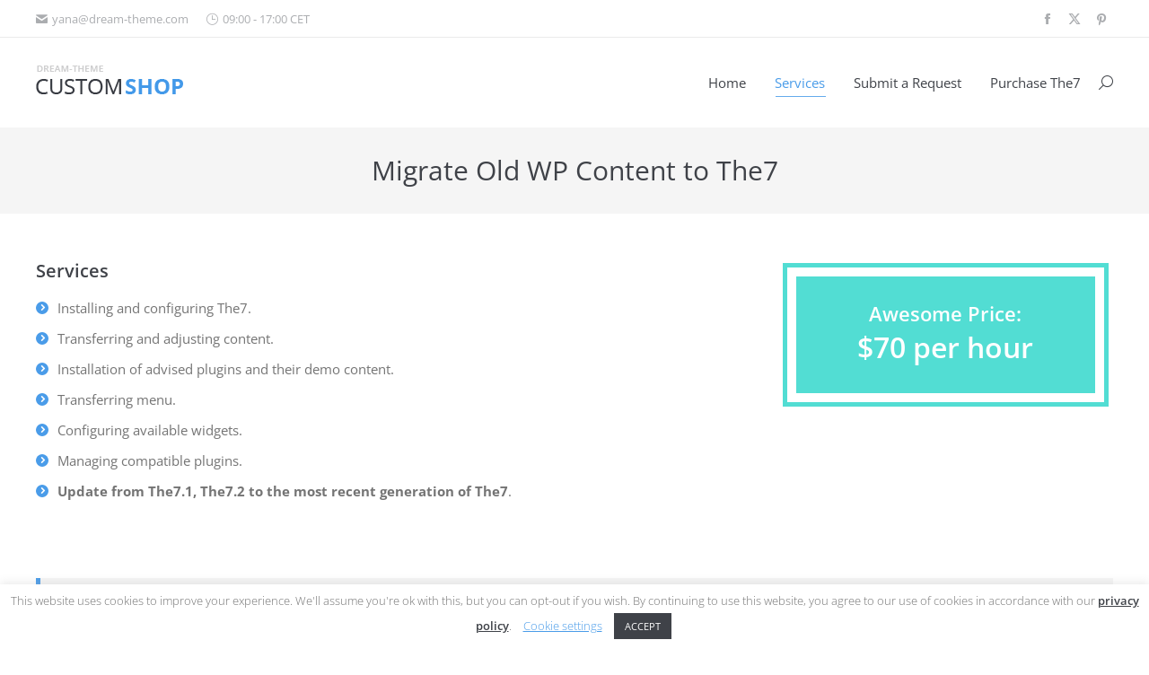

--- FILE ---
content_type: text/html; charset=UTF-8
request_url: https://custom.dream-theme.com/service/migrate-old-wp-content-to-the7/
body_size: 17343
content:
<!DOCTYPE html> 
<html dir="ltr" lang="en-US" prefix="og: https://ogp.me/ns#" class="no-js"> 
<head>
<script data-cfasync="false">function dtmuag(){var e=navigator.userAgent;if(e.match(/x11.*ox\/54|id\s4.*us.*ome\/62|oobo|ight|tmet|eadl|ngdo|PTST/i))return!1;if(e.match(/x11.*me\/86\.0/i)){var r=screen.width;if("number"==typeof r&&1367==r)return!1}return!0}var dtmuag_t=50;  var dtmuag_events = ["mouseover", "keydown", "touchmove", "touchstart"];</script><meta charset="UTF-8" />
<link rel="preload" href="https://custom.dream-theme.com/wp-content/cache/fvm/min/1763967838-css4601843774d04667e13c8776e25115f69df21b93b29f6ea18bcdc582a9761.css" as="style" media="all" /> 
<link rel="preload" href="https://custom.dream-theme.com/wp-includes/js/jquery/jquery.min.js?ver=3.7.1" as="script" /> 
<link rel="preload" href="https://custom.dream-theme.com/wp-includes/js/jquery/jquery-migrate.min.js?ver=3.4.1" as="script" /> 

<script data-cfasync="false">if(navigator.userAgent.match(/MSIE|Internet Explorer/i)||navigator.userAgent.match(/Trident\/7\..*?rv:11/i)){var href=document.location.href;if(!href.match(/[?&]iebrowser/)){if(href.indexOf("?")==-1){if(href.indexOf("#")==-1){document.location.href=href+"?iebrowser=1"}else{document.location.href=href.replace("#","?iebrowser=1#")}}else{if(href.indexOf("#")==-1){document.location.href=href+"&iebrowser=1"}else{document.location.href=href.replace("#","&iebrowser=1#")}}}}</script>
<script data-cfasync="false">class FVMLoader{constructor(e){this.triggerEvents=e,this.eventOptions={passive:!0},this.userEventListener=this.triggerListener.bind(this),this.delayedScripts={normal:[],async:[],defer:[]},this.allJQueries=[]}_addUserInteractionListener(e){this.triggerEvents.forEach(t=>window.addEventListener(t,e.userEventListener,e.eventOptions))}_removeUserInteractionListener(e){this.triggerEvents.forEach(t=>window.removeEventListener(t,e.userEventListener,e.eventOptions))}triggerListener(){this._removeUserInteractionListener(this),"loading"===document.readyState?document.addEventListener("DOMContentLoaded",this._loadEverythingNow.bind(this)):this._loadEverythingNow()}async _loadEverythingNow(){this._runAllDelayedCSS(),this._delayEventListeners(),this._delayJQueryReady(this),this._handleDocumentWrite(),this._registerAllDelayedScripts(),await this._loadScriptsFromList(this.delayedScripts.normal),await this._loadScriptsFromList(this.delayedScripts.defer),await this._loadScriptsFromList(this.delayedScripts.async),await this._triggerDOMContentLoaded(),await this._triggerWindowLoad(),window.dispatchEvent(new Event("wpr-allScriptsLoaded"))}_registerAllDelayedScripts(){document.querySelectorAll("script[type=fvmdelay]").forEach(e=>{e.hasAttribute("src")?e.hasAttribute("async")&&!1!==e.async?this.delayedScripts.async.push(e):e.hasAttribute("defer")&&!1!==e.defer||"module"===e.getAttribute("data-type")?this.delayedScripts.defer.push(e):this.delayedScripts.normal.push(e):this.delayedScripts.normal.push(e)})}_runAllDelayedCSS(){document.querySelectorAll("link[rel=fvmdelay]").forEach(e=>{e.setAttribute("rel","stylesheet")})}async _transformScript(e){return await this._requestAnimFrame(),new Promise(t=>{const n=document.createElement("script");let r;[...e.attributes].forEach(e=>{let t=e.nodeName;"type"!==t&&("data-type"===t&&(t="type",r=e.nodeValue),n.setAttribute(t,e.nodeValue))}),e.hasAttribute("src")?(n.addEventListener("load",t),n.addEventListener("error",t)):(n.text=e.text,t()),e.parentNode.replaceChild(n,e)})}async _loadScriptsFromList(e){const t=e.shift();return t?(await this._transformScript(t),this._loadScriptsFromList(e)):Promise.resolve()}_delayEventListeners(){let e={};function t(t,n){!function(t){function n(n){return e[t].eventsToRewrite.indexOf(n)>=0?"wpr-"+n:n}e[t]||(e[t]={originalFunctions:{add:t.addEventListener,remove:t.removeEventListener},eventsToRewrite:[]},t.addEventListener=function(){arguments[0]=n(arguments[0]),e[t].originalFunctions.add.apply(t,arguments)},t.removeEventListener=function(){arguments[0]=n(arguments[0]),e[t].originalFunctions.remove.apply(t,arguments)})}(t),e[t].eventsToRewrite.push(n)}function n(e,t){let n=e[t];Object.defineProperty(e,t,{get:()=>n||function(){},set(r){e["wpr"+t]=n=r}})}t(document,"DOMContentLoaded"),t(window,"DOMContentLoaded"),t(window,"load"),t(window,"pageshow"),t(document,"readystatechange"),n(document,"onreadystatechange"),n(window,"onload"),n(window,"onpageshow")}_delayJQueryReady(e){let t=window.jQuery;Object.defineProperty(window,"jQuery",{get:()=>t,set(n){if(n&&n.fn&&!e.allJQueries.includes(n)){n.fn.ready=n.fn.init.prototype.ready=function(t){e.domReadyFired?t.bind(document)(n):document.addEventListener("DOMContentLoaded2",()=>t.bind(document)(n))};const t=n.fn.on;n.fn.on=n.fn.init.prototype.on=function(){if(this[0]===window){function e(e){return e.split(" ").map(e=>"load"===e||0===e.indexOf("load.")?"wpr-jquery-load":e).join(" ")}"string"==typeof arguments[0]||arguments[0]instanceof String?arguments[0]=e(arguments[0]):"object"==typeof arguments[0]&&Object.keys(arguments[0]).forEach(t=>{delete Object.assign(arguments[0],{[e(t)]:arguments[0][t]})[t]})}return t.apply(this,arguments),this},e.allJQueries.push(n)}t=n}})}async _triggerDOMContentLoaded(){this.domReadyFired=!0,await this._requestAnimFrame(),document.dispatchEvent(new Event("DOMContentLoaded2")),await this._requestAnimFrame(),window.dispatchEvent(new Event("DOMContentLoaded2")),await this._requestAnimFrame(),document.dispatchEvent(new Event("wpr-readystatechange")),await this._requestAnimFrame(),document.wpronreadystatechange&&document.wpronreadystatechange()}async _triggerWindowLoad(){await this._requestAnimFrame(),window.dispatchEvent(new Event("wpr-load")),await this._requestAnimFrame(),window.wpronload&&window.wpronload(),await this._requestAnimFrame(),this.allJQueries.forEach(e=>e(window).trigger("wpr-jquery-load")),window.dispatchEvent(new Event("wpr-pageshow")),await this._requestAnimFrame(),window.wpronpageshow&&window.wpronpageshow()}_handleDocumentWrite(){const e=new Map;document.write=document.writeln=function(t){const n=document.currentScript,r=document.createRange(),i=n.parentElement;let a=e.get(n);void 0===a&&(a=n.nextSibling,e.set(n,a));const s=document.createDocumentFragment();r.setStart(s,0),s.appendChild(r.createContextualFragment(t)),i.insertBefore(s,a)}}async _requestAnimFrame(){return new Promise(e=>requestAnimationFrame(e))}static run(){const e=new FVMLoader(["keydown","mousemove","touchmove","touchstart","touchend","wheel"]);e._addUserInteractionListener(e)}}FVMLoader.run();</script>
<meta name="viewport" content="width=device-width, initial-scale=1, maximum-scale=1, user-scalable=0"/>
<meta name="theme-color" content="#4a9ce9"/><title>Migrate Old Content to The7 Responsive Theme | Custom Shop</title>
<meta name="description" content="Hire DT Custom Shop specialists to move old WP content to The7 responsive theme. We know how to make it in the right way." />
<meta name="robots" content="max-image-preview:large" />
<meta name="author" content="admin"/>
<link rel="canonical" href="https://custom.dream-theme.com/service/migrate-old-wp-content-to-the7/" />
<meta property="og:locale" content="en_US" />
<meta property="og:site_name" content="Custom Shop | The7 Responsive Theme Customization" />
<meta property="og:type" content="article" />
<meta property="og:title" content="Migrate Old Content to The7 Responsive Theme | Custom Shop" />
<meta property="og:description" content="Hire DT Custom Shop specialists to move old WP content to The7 responsive theme. We know how to make it in the right way." />
<meta property="og:url" content="https://custom.dream-theme.com/service/migrate-old-wp-content-to-the7/" />
<meta property="article:published_time" content="2014-07-28T19:38:07+00:00" />
<meta property="article:modified_time" content="2022-12-09T09:28:13+00:00" />
<meta name="twitter:card" content="summary_large_image" />
<meta name="twitter:title" content="Migrate Old Content to The7 Responsive Theme | Custom Shop" />
<meta name="twitter:description" content="Hire DT Custom Shop specialists to move old WP content to The7 responsive theme. We know how to make it in the right way." />
<script type="application/ld+json" class="aioseo-schema">
{"@context":"https:\/\/schema.org","@graph":[{"@type":"BreadcrumbList","@id":"https:\/\/custom.dream-theme.com\/service\/migrate-old-wp-content-to-the7\/#breadcrumblist","itemListElement":[{"@type":"ListItem","@id":"https:\/\/custom.dream-theme.com#listItem","position":1,"name":"Home","item":"https:\/\/custom.dream-theme.com","nextItem":{"@type":"ListItem","@id":"https:\/\/custom.dream-theme.com\/service\/#listItem","name":"Portfolio"}},{"@type":"ListItem","@id":"https:\/\/custom.dream-theme.com\/service\/#listItem","position":2,"name":"Portfolio","item":"https:\/\/custom.dream-theme.com\/service\/","nextItem":{"@type":"ListItem","@id":"https:\/\/custom.dream-theme.com\/project-category\/transfer\/#listItem","name":"transfer"},"previousItem":{"@type":"ListItem","@id":"https:\/\/custom.dream-theme.com#listItem","name":"Home"}},{"@type":"ListItem","@id":"https:\/\/custom.dream-theme.com\/project-category\/transfer\/#listItem","position":3,"name":"transfer","item":"https:\/\/custom.dream-theme.com\/project-category\/transfer\/","nextItem":{"@type":"ListItem","@id":"https:\/\/custom.dream-theme.com\/service\/migrate-old-wp-content-to-the7\/#listItem","name":"Migrate Old WP Content to The7"},"previousItem":{"@type":"ListItem","@id":"https:\/\/custom.dream-theme.com\/service\/#listItem","name":"Portfolio"}},{"@type":"ListItem","@id":"https:\/\/custom.dream-theme.com\/service\/migrate-old-wp-content-to-the7\/#listItem","position":4,"name":"Migrate Old WP Content to The7","previousItem":{"@type":"ListItem","@id":"https:\/\/custom.dream-theme.com\/project-category\/transfer\/#listItem","name":"transfer"}}]},{"@type":"Organization","@id":"https:\/\/custom.dream-theme.com\/#organization","name":"Custom Shop","description":"The7 Responsive Theme Customization","url":"https:\/\/custom.dream-theme.com\/"},{"@type":"Person","@id":"https:\/\/custom.dream-theme.com\/author\/admin\/#author","url":"https:\/\/custom.dream-theme.com\/author\/admin\/","name":"admin","image":{"@type":"ImageObject","@id":"https:\/\/custom.dream-theme.com\/service\/migrate-old-wp-content-to-the7\/#authorImage","url":"https:\/\/secure.gravatar.com\/avatar\/8dc9eddcfde693aec9a9782e38cce499146513248c1639391099a4519e62030a?s=96&d=mm&r=g","width":96,"height":96,"caption":"admin"}},{"@type":"WebPage","@id":"https:\/\/custom.dream-theme.com\/service\/migrate-old-wp-content-to-the7\/#webpage","url":"https:\/\/custom.dream-theme.com\/service\/migrate-old-wp-content-to-the7\/","name":"Migrate Old Content to The7 Responsive Theme | Custom Shop","description":"Hire DT Custom Shop specialists to move old WP content to The7 responsive theme. We know how to make it in the right way.","inLanguage":"en-US","isPartOf":{"@id":"https:\/\/custom.dream-theme.com\/#website"},"breadcrumb":{"@id":"https:\/\/custom.dream-theme.com\/service\/migrate-old-wp-content-to-the7\/#breadcrumblist"},"author":{"@id":"https:\/\/custom.dream-theme.com\/author\/admin\/#author"},"creator":{"@id":"https:\/\/custom.dream-theme.com\/author\/admin\/#author"},"image":{"@type":"ImageObject","url":"https:\/\/custom.dream-theme.com\/wp-content\/uploads\/2014\/07\/cs-wpwp.jpg","@id":"https:\/\/custom.dream-theme.com\/service\/migrate-old-wp-content-to-the7\/#mainImage","width":540,"height":284},"primaryImageOfPage":{"@id":"https:\/\/custom.dream-theme.com\/service\/migrate-old-wp-content-to-the7\/#mainImage"},"datePublished":"2014-07-28T19:38:07+00:00","dateModified":"2022-12-09T09:28:13+00:00"},{"@type":"WebSite","@id":"https:\/\/custom.dream-theme.com\/#website","url":"https:\/\/custom.dream-theme.com\/","name":"Custom Shop","description":"The7 Responsive Theme Customization","inLanguage":"en-US","publisher":{"@id":"https:\/\/custom.dream-theme.com\/#organization"}}]}
</script>
<link rel="alternate" type="application/rss+xml" title="Custom Shop &raquo; Feed" href="https://custom.dream-theme.com/feed/" />
<link rel="alternate" type="application/rss+xml" title="Custom Shop &raquo; Comments Feed" href="https://custom.dream-theme.com/comments/feed/" />
<link rel="stylesheet" href="https://custom.dream-theme.com/wp-content/cache/fvm/min/1763967838-css4601843774d04667e13c8776e25115f69df21b93b29f6ea18bcdc582a9761.css" media="all" />
<script data-cfasync='false' src='https://custom.dream-theme.com/wp-includes/js/jquery/jquery.min.js?ver=3.7.1'></script>
<script data-cfasync='false' src='https://custom.dream-theme.com/wp-includes/js/jquery/jquery-migrate.min.js?ver=3.4.1'></script>
<script data-cfasync='false'>if(dtmuag()){window.addEventListener("load",function(){var c=setTimeout(b,dtmuag_t);dtmuag_events.forEach(function(a){window.addEventListener(a,e,{passive:!0})});function e(){b();clearTimeout(c);dtmuag_events.forEach(function(a){window.removeEventListener(a,e,{passive:!0})})}function b(){(function(a){dtmuag_events.forEach(function(a){window.removeEventListener(a,e,{passive:!0})});var b=a.createElement('script'),c=a.scripts[0];b.src='https://custom.dream-theme.com/wp-content/cache/fvm/min/1763967838-jsc3ea6992652b07720e5cad64b59735436c201756399713579f0b64f75fc4a9.js';b.async=false;a.body.appendChild(b);}(document)); }});}</script>
<script data-cfasync='false'>if(dtmuag()){window.addEventListener("load",function(){var c=setTimeout(b,dtmuag_t);dtmuag_events.forEach(function(a){window.addEventListener(a,e,{passive:!0})});function e(){b();clearTimeout(c);dtmuag_events.forEach(function(a){window.removeEventListener(a,e,{passive:!0})})}function b(){(function(a){dtmuag_events.forEach(function(a){window.removeEventListener(a,e,{passive:!0})});var b=a.createElement('script'),c=a.scripts[0];b.src='https://custom.dream-theme.com/wp-content/cache/fvm/min/1763967838-js7546888febd9eb5dc9479134f597643341af7e42a2d153eeed80efcc57c7d8.js';b.async=false;b.onload = function () 
						{
							var load = document.getElementById("load"); 
							if(!load.classList.contains("loader-removed")){ 
								setTimeout(function() {
									load.className += " loader-removed";
								}, 100);
							}
						};a.body.appendChild(b);}(document)); }});}</script>
<link rel="profile" href="https://gmpg.org/xfn/11" /> 
<style media="all">img:is([sizes="auto" i],[sizes^="auto," i]){contain-intrinsic-size:3000px 1500px}</style> 
<style id='wp-block-library-theme-inline-css' media="all">.wp-block-audio :where(figcaption){color:#555;font-size:13px;text-align:center}.is-dark-theme .wp-block-audio :where(figcaption){color:#ffffffa6}.wp-block-audio{margin:0 0 1em}.wp-block-code{border:1px solid #ccc;border-radius:4px;font-family:Menlo,Consolas,monaco,monospace;padding:.8em 1em}.wp-block-embed :where(figcaption){color:#555;font-size:13px;text-align:center}.is-dark-theme .wp-block-embed :where(figcaption){color:#ffffffa6}.wp-block-embed{margin:0 0 1em}.blocks-gallery-caption{color:#555;font-size:13px;text-align:center}.is-dark-theme .blocks-gallery-caption{color:#ffffffa6}:root :where(.wp-block-image figcaption){color:#555;font-size:13px;text-align:center}.is-dark-theme :root :where(.wp-block-image figcaption){color:#ffffffa6}.wp-block-image{margin:0 0 1em}.wp-block-pullquote{border-bottom:4px solid;border-top:4px solid;color:currentColor;margin-bottom:1.75em}.wp-block-pullquote cite,.wp-block-pullquote footer,.wp-block-pullquote__citation{color:currentColor;font-size:.8125em;font-style:normal;text-transform:uppercase}.wp-block-quote{border-left:.25em solid;margin:0 0 1.75em;padding-left:1em}.wp-block-quote cite,.wp-block-quote footer{color:currentColor;font-size:.8125em;font-style:normal;position:relative}.wp-block-quote:where(.has-text-align-right){border-left:none;border-right:.25em solid;padding-left:0;padding-right:1em}.wp-block-quote:where(.has-text-align-center){border:none;padding-left:0}.wp-block-quote.is-large,.wp-block-quote.is-style-large,.wp-block-quote:where(.is-style-plain){border:none}.wp-block-search .wp-block-search__label{font-weight:700}.wp-block-search__button{border:1px solid #ccc;padding:.375em .625em}:where(.wp-block-group.has-background){padding:1.25em 2.375em}.wp-block-separator.has-css-opacity{opacity:.4}.wp-block-separator{border:none;border-bottom:2px solid;margin-left:auto;margin-right:auto}.wp-block-separator.has-alpha-channel-opacity{opacity:1}.wp-block-separator:not(.is-style-wide):not(.is-style-dots){width:100px}.wp-block-separator.has-background:not(.is-style-dots){border-bottom:none;height:1px}.wp-block-separator.has-background:not(.is-style-wide):not(.is-style-dots){height:2px}.wp-block-table{margin:0 0 1em}.wp-block-table td,.wp-block-table th{word-break:normal}.wp-block-table :where(figcaption){color:#555;font-size:13px;text-align:center}.is-dark-theme .wp-block-table :where(figcaption){color:#ffffffa6}.wp-block-video :where(figcaption){color:#555;font-size:13px;text-align:center}.is-dark-theme .wp-block-video :where(figcaption){color:#ffffffa6}.wp-block-video{margin:0 0 1em}:root :where(.wp-block-template-part.has-background){margin-bottom:0;margin-top:0;padding:1.25em 2.375em}</style> 
<style id='classic-theme-styles-inline-css' media="all">/*! This file is auto-generated */ .wp-block-button__link{color:#fff;background-color:#32373c;border-radius:9999px;box-shadow:none;text-decoration:none;padding:calc(.667em + 2px) calc(1.333em + 2px);font-size:1.125em}.wp-block-file__button{background:#32373c;color:#fff;text-decoration:none}</style> 
<style id='global-styles-inline-css' media="all">:root{--wp--preset--aspect-ratio--square:1;--wp--preset--aspect-ratio--4-3:4/3;--wp--preset--aspect-ratio--3-4:3/4;--wp--preset--aspect-ratio--3-2:3/2;--wp--preset--aspect-ratio--2-3:2/3;--wp--preset--aspect-ratio--16-9:16/9;--wp--preset--aspect-ratio--9-16:9/16;--wp--preset--color--black:#000000;--wp--preset--color--cyan-bluish-gray:#abb8c3;--wp--preset--color--white:#FFF;--wp--preset--color--pale-pink:#f78da7;--wp--preset--color--vivid-red:#cf2e2e;--wp--preset--color--luminous-vivid-orange:#ff6900;--wp--preset--color--luminous-vivid-amber:#fcb900;--wp--preset--color--light-green-cyan:#7bdcb5;--wp--preset--color--vivid-green-cyan:#00d084;--wp--preset--color--pale-cyan-blue:#8ed1fc;--wp--preset--color--vivid-cyan-blue:#0693e3;--wp--preset--color--vivid-purple:#9b51e0;--wp--preset--color--accent:#4a9ce9;--wp--preset--color--dark-gray:#111;--wp--preset--color--light-gray:#767676;--wp--preset--gradient--vivid-cyan-blue-to-vivid-purple:linear-gradient(135deg,rgba(6,147,227,1) 0%,rgb(155,81,224) 100%);--wp--preset--gradient--light-green-cyan-to-vivid-green-cyan:linear-gradient(135deg,rgb(122,220,180) 0%,rgb(0,208,130) 100%);--wp--preset--gradient--luminous-vivid-amber-to-luminous-vivid-orange:linear-gradient(135deg,rgba(252,185,0,1) 0%,rgba(255,105,0,1) 100%);--wp--preset--gradient--luminous-vivid-orange-to-vivid-red:linear-gradient(135deg,rgba(255,105,0,1) 0%,rgb(207,46,46) 100%);--wp--preset--gradient--very-light-gray-to-cyan-bluish-gray:linear-gradient(135deg,rgb(238,238,238) 0%,rgb(169,184,195) 100%);--wp--preset--gradient--cool-to-warm-spectrum:linear-gradient(135deg,rgb(74,234,220) 0%,rgb(151,120,209) 20%,rgb(207,42,186) 40%,rgb(238,44,130) 60%,rgb(251,105,98) 80%,rgb(254,248,76) 100%);--wp--preset--gradient--blush-light-purple:linear-gradient(135deg,rgb(255,206,236) 0%,rgb(152,150,240) 100%);--wp--preset--gradient--blush-bordeaux:linear-gradient(135deg,rgb(254,205,165) 0%,rgb(254,45,45) 50%,rgb(107,0,62) 100%);--wp--preset--gradient--luminous-dusk:linear-gradient(135deg,rgb(255,203,112) 0%,rgb(199,81,192) 50%,rgb(65,88,208) 100%);--wp--preset--gradient--pale-ocean:linear-gradient(135deg,rgb(255,245,203) 0%,rgb(182,227,212) 50%,rgb(51,167,181) 100%);--wp--preset--gradient--electric-grass:linear-gradient(135deg,rgb(202,248,128) 0%,rgb(113,206,126) 100%);--wp--preset--gradient--midnight:linear-gradient(135deg,rgb(2,3,129) 0%,rgb(40,116,252) 100%);--wp--preset--font-size--small:13px;--wp--preset--font-size--medium:20px;--wp--preset--font-size--large:36px;--wp--preset--font-size--x-large:42px;--wp--preset--spacing--20:0.44rem;--wp--preset--spacing--30:0.67rem;--wp--preset--spacing--40:1rem;--wp--preset--spacing--50:1.5rem;--wp--preset--spacing--60:2.25rem;--wp--preset--spacing--70:3.38rem;--wp--preset--spacing--80:5.06rem;--wp--preset--shadow--natural:6px 6px 9px rgba(0, 0, 0, 0.2);--wp--preset--shadow--deep:12px 12px 50px rgba(0, 0, 0, 0.4);--wp--preset--shadow--sharp:6px 6px 0px rgba(0, 0, 0, 0.2);--wp--preset--shadow--outlined:6px 6px 0px -3px rgba(255, 255, 255, 1), 6px 6px rgba(0, 0, 0, 1);--wp--preset--shadow--crisp:6px 6px 0px rgba(0, 0, 0, 1)}:where(.is-layout-flex){gap:.5em}:where(.is-layout-grid){gap:.5em}body .is-layout-flex{display:flex}.is-layout-flex{flex-wrap:wrap;align-items:center}.is-layout-flex>:is(*,div){margin:0}body .is-layout-grid{display:grid}.is-layout-grid>:is(*,div){margin:0}:where(.wp-block-columns.is-layout-flex){gap:2em}:where(.wp-block-columns.is-layout-grid){gap:2em}:where(.wp-block-post-template.is-layout-flex){gap:1.25em}:where(.wp-block-post-template.is-layout-grid){gap:1.25em}.has-black-color{color:var(--wp--preset--color--black)!important}.has-cyan-bluish-gray-color{color:var(--wp--preset--color--cyan-bluish-gray)!important}.has-white-color{color:var(--wp--preset--color--white)!important}.has-pale-pink-color{color:var(--wp--preset--color--pale-pink)!important}.has-vivid-red-color{color:var(--wp--preset--color--vivid-red)!important}.has-luminous-vivid-orange-color{color:var(--wp--preset--color--luminous-vivid-orange)!important}.has-luminous-vivid-amber-color{color:var(--wp--preset--color--luminous-vivid-amber)!important}.has-light-green-cyan-color{color:var(--wp--preset--color--light-green-cyan)!important}.has-vivid-green-cyan-color{color:var(--wp--preset--color--vivid-green-cyan)!important}.has-pale-cyan-blue-color{color:var(--wp--preset--color--pale-cyan-blue)!important}.has-vivid-cyan-blue-color{color:var(--wp--preset--color--vivid-cyan-blue)!important}.has-vivid-purple-color{color:var(--wp--preset--color--vivid-purple)!important}.has-black-background-color{background-color:var(--wp--preset--color--black)!important}.has-cyan-bluish-gray-background-color{background-color:var(--wp--preset--color--cyan-bluish-gray)!important}.has-white-background-color{background-color:var(--wp--preset--color--white)!important}.has-pale-pink-background-color{background-color:var(--wp--preset--color--pale-pink)!important}.has-vivid-red-background-color{background-color:var(--wp--preset--color--vivid-red)!important}.has-luminous-vivid-orange-background-color{background-color:var(--wp--preset--color--luminous-vivid-orange)!important}.has-luminous-vivid-amber-background-color{background-color:var(--wp--preset--color--luminous-vivid-amber)!important}.has-light-green-cyan-background-color{background-color:var(--wp--preset--color--light-green-cyan)!important}.has-vivid-green-cyan-background-color{background-color:var(--wp--preset--color--vivid-green-cyan)!important}.has-pale-cyan-blue-background-color{background-color:var(--wp--preset--color--pale-cyan-blue)!important}.has-vivid-cyan-blue-background-color{background-color:var(--wp--preset--color--vivid-cyan-blue)!important}.has-vivid-purple-background-color{background-color:var(--wp--preset--color--vivid-purple)!important}.has-black-border-color{border-color:var(--wp--preset--color--black)!important}.has-cyan-bluish-gray-border-color{border-color:var(--wp--preset--color--cyan-bluish-gray)!important}.has-white-border-color{border-color:var(--wp--preset--color--white)!important}.has-pale-pink-border-color{border-color:var(--wp--preset--color--pale-pink)!important}.has-vivid-red-border-color{border-color:var(--wp--preset--color--vivid-red)!important}.has-luminous-vivid-orange-border-color{border-color:var(--wp--preset--color--luminous-vivid-orange)!important}.has-luminous-vivid-amber-border-color{border-color:var(--wp--preset--color--luminous-vivid-amber)!important}.has-light-green-cyan-border-color{border-color:var(--wp--preset--color--light-green-cyan)!important}.has-vivid-green-cyan-border-color{border-color:var(--wp--preset--color--vivid-green-cyan)!important}.has-pale-cyan-blue-border-color{border-color:var(--wp--preset--color--pale-cyan-blue)!important}.has-vivid-cyan-blue-border-color{border-color:var(--wp--preset--color--vivid-cyan-blue)!important}.has-vivid-purple-border-color{border-color:var(--wp--preset--color--vivid-purple)!important}.has-vivid-cyan-blue-to-vivid-purple-gradient-background{background:var(--wp--preset--gradient--vivid-cyan-blue-to-vivid-purple)!important}.has-light-green-cyan-to-vivid-green-cyan-gradient-background{background:var(--wp--preset--gradient--light-green-cyan-to-vivid-green-cyan)!important}.has-luminous-vivid-amber-to-luminous-vivid-orange-gradient-background{background:var(--wp--preset--gradient--luminous-vivid-amber-to-luminous-vivid-orange)!important}.has-luminous-vivid-orange-to-vivid-red-gradient-background{background:var(--wp--preset--gradient--luminous-vivid-orange-to-vivid-red)!important}.has-very-light-gray-to-cyan-bluish-gray-gradient-background{background:var(--wp--preset--gradient--very-light-gray-to-cyan-bluish-gray)!important}.has-cool-to-warm-spectrum-gradient-background{background:var(--wp--preset--gradient--cool-to-warm-spectrum)!important}.has-blush-light-purple-gradient-background{background:var(--wp--preset--gradient--blush-light-purple)!important}.has-blush-bordeaux-gradient-background{background:var(--wp--preset--gradient--blush-bordeaux)!important}.has-luminous-dusk-gradient-background{background:var(--wp--preset--gradient--luminous-dusk)!important}.has-pale-ocean-gradient-background{background:var(--wp--preset--gradient--pale-ocean)!important}.has-electric-grass-gradient-background{background:var(--wp--preset--gradient--electric-grass)!important}.has-midnight-gradient-background{background:var(--wp--preset--gradient--midnight)!important}.has-small-font-size{font-size:var(--wp--preset--font-size--small)!important}.has-medium-font-size{font-size:var(--wp--preset--font-size--medium)!important}.has-large-font-size{font-size:var(--wp--preset--font-size--large)!important}.has-x-large-font-size{font-size:var(--wp--preset--font-size--x-large)!important}:where(.wp-block-post-template.is-layout-flex){gap:1.25em}:where(.wp-block-post-template.is-layout-grid){gap:1.25em}:where(.wp-block-columns.is-layout-flex){gap:2em}:where(.wp-block-columns.is-layout-grid){gap:2em}:root :where(.wp-block-pullquote){font-size:1.5em;line-height:1.6}</style> 
<style id='dt-main-inline-css' media="all">body #load{display:block;height:100%;overflow:hidden;position:fixed;width:100%;z-index:9901;opacity:1;visibility:visible;transition:all .35s ease-out}.load-wrap{width:100%;height:100%;background-position:center center;background-repeat:no-repeat;text-align:center;display:-ms-flexbox;display:-ms-flex;display:flex;-ms-align-items:center;-ms-flex-align:center;align-items:center;-ms-flex-flow:column wrap;flex-flow:column wrap;-ms-flex-pack:center;-ms-justify-content:center;justify-content:center}.load-wrap>svg{position:absolute;top:50%;left:50%;transform:translate(-50%,-50%)}#load{background:var(--the7-elementor-beautiful-loading-bg,transparent linear-gradient(135deg,#4a9ce9 25%,#51d6ce 62%));--the7-beautiful-spinner-color2:var(--the7-beautiful-spinner-color,#ffffff)}</style> 
<script id="cookie-law-info-js-extra">
var Cli_Data = {"nn_cookie_ids":[],"cookielist":[],"non_necessary_cookies":[],"ccpaEnabled":"","ccpaRegionBased":"","ccpaBarEnabled":"","strictlyEnabled":["necessary","obligatoire"],"ccpaType":"gdpr","js_blocking":"","custom_integration":"","triggerDomRefresh":"","secure_cookies":""};
var cli_cookiebar_settings = {"animate_speed_hide":"500","animate_speed_show":"500","background":"#FFF","border":"#b1a6a6c2","border_on":"","button_1_button_colour":"#3f4248","button_1_button_hover":"#32353a","button_1_link_colour":"#fff","button_1_as_button":"1","button_1_new_win":"","button_2_button_colour":"#333","button_2_button_hover":"#292929","button_2_link_colour":"#3f4248","button_2_as_button":"","button_2_hidebar":"","button_3_button_colour":"#3f4248","button_3_button_hover":"#32353a","button_3_link_colour":"#fff","button_3_as_button":"1","button_3_new_win":"","button_4_button_colour":"#000","button_4_button_hover":"#000000","button_4_link_colour":"#4a9ce9","button_4_as_button":"","button_7_button_colour":"#61a229","button_7_button_hover":"#4e8221","button_7_link_colour":"#fff","button_7_as_button":"1","button_7_new_win":"","font_family":"inherit","header_fix":"","notify_animate_hide":"1","notify_animate_show":"","notify_div_id":"#cookie-law-info-bar","notify_position_horizontal":"right","notify_position_vertical":"bottom","scroll_close":"","scroll_close_reload":"","accept_close_reload":"","reject_close_reload":"","showagain_tab":"","showagain_background":"#fff","showagain_border":"#000","showagain_div_id":"#cookie-law-info-again","showagain_x_position":"100px","text":"#747474","show_once_yn":"","show_once":"10000","logging_on":"","as_popup":"","popup_overlay":"1","bar_heading_text":"","cookie_bar_as":"banner","popup_showagain_position":"bottom-right","widget_position":"left"};
var log_object = {"ajax_url":"https:\/\/custom.dream-theme.com\/wp-admin\/admin-ajax.php"};
</script>
<script id="dt-above-fold-js-extra">
var dtLocal = {"themeUrl":"https:\/\/custom.dream-theme.com\/wp-content\/themes\/dt-the7","passText":"To view this protected post, enter the password below:","moreButtonText":{"loading":"Loading...","loadMore":"Load more"},"postID":"64","ajaxurl":"https:\/\/custom.dream-theme.com\/wp-admin\/admin-ajax.php","REST":{"baseUrl":"https:\/\/custom.dream-theme.com\/wp-json\/the7\/v1","endpoints":{"sendMail":"\/send-mail"}},"contactMessages":{"required":"One or more fields have an error. Please check and try again.","terms":"Please accept the privacy policy.","fillTheCaptchaError":"Please, fill the captcha."},"captchaSiteKey":"","ajaxNonce":"e4e97cb9fa","pageData":"","themeSettings":{"smoothScroll":"on","lazyLoading":false,"desktopHeader":{"height":100},"ToggleCaptionEnabled":"disabled","ToggleCaption":"Navigation","floatingHeader":{"showAfter":150,"showMenu":true,"height":58,"logo":{"showLogo":true,"html":"<img class=\" preload-me\" src=\"https:\/\/custom.dream-theme.com\/wp-content\/uploads\/2014\/09\/flo.png\" srcset=\"https:\/\/custom.dream-theme.com\/wp-content\/uploads\/2014\/09\/flo.png 118w, https:\/\/custom.dream-theme.com\/wp-content\/uploads\/2014\/09\/flo-hd.png 236w\" width=\"118\" height=\"12\"   sizes=\"118px\" alt=\"Custom Shop\" \/>","url":"https:\/\/custom.dream-theme.com\/"}},"topLine":{"floatingTopLine":{"logo":{"showLogo":false,"html":""}}},"mobileHeader":{"firstSwitchPoint":940,"secondSwitchPoint":760,"firstSwitchPointHeight":80,"secondSwitchPointHeight":100,"mobileToggleCaptionEnabled":"disabled","mobileToggleCaption":"Menu"},"stickyMobileHeaderFirstSwitch":{"logo":{"html":"<img class=\" preload-me\" src=\"https:\/\/custom.dream-theme.com\/wp-content\/uploads\/2014\/09\/l-t.png\" srcset=\"https:\/\/custom.dream-theme.com\/wp-content\/uploads\/2014\/09\/l-t.png 166w, https:\/\/custom.dream-theme.com\/wp-content\/uploads\/2014\/09\/l-t-hd.png 332w\" width=\"166\" height=\"72\"   sizes=\"166px\" alt=\"Custom Shop\" \/>"}},"stickyMobileHeaderSecondSwitch":{"logo":{"html":"<img class=\" preload-me\" src=\"https:\/\/custom.dream-theme.com\/wp-content\/uploads\/2014\/09\/l-t.png\" srcset=\"https:\/\/custom.dream-theme.com\/wp-content\/uploads\/2014\/09\/l-t.png 166w, https:\/\/custom.dream-theme.com\/wp-content\/uploads\/2014\/09\/l-t-hd.png 332w\" width=\"166\" height=\"72\"   sizes=\"166px\" alt=\"Custom Shop\" \/>"}},"sidebar":{"switchPoint":970},"boxedWidth":"1320px"},"VCMobileScreenWidth":"768"};
var dtShare = {"shareButtonText":{"facebook":"Share on Facebook","twitter":"Share on X","pinterest":"Pin it","linkedin":"Share on Linkedin","whatsapp":"Share on Whatsapp"},"overlayOpacity":"85"};
</script>

<link rel="icon" href="https://custom.dream-theme.com/wp-content/uploads/2022/12/favicon.png" type="image/png" sizes="16x16"/>
<script>function setREVStartSize(e){
//window.requestAnimationFrame(function() {
window.RSIW = window.RSIW===undefined ? window.innerWidth : window.RSIW;
window.RSIH = window.RSIH===undefined ? window.innerHeight : window.RSIH;
try {
var pw = document.getElementById(e.c).parentNode.offsetWidth,
newh;
pw = pw===0 || isNaN(pw) || (e.l=="fullwidth" || e.layout=="fullwidth") ? window.RSIW : pw;
e.tabw = e.tabw===undefined ? 0 : parseInt(e.tabw);
e.thumbw = e.thumbw===undefined ? 0 : parseInt(e.thumbw);
e.tabh = e.tabh===undefined ? 0 : parseInt(e.tabh);
e.thumbh = e.thumbh===undefined ? 0 : parseInt(e.thumbh);
e.tabhide = e.tabhide===undefined ? 0 : parseInt(e.tabhide);
e.thumbhide = e.thumbhide===undefined ? 0 : parseInt(e.thumbhide);
e.mh = e.mh===undefined || e.mh=="" || e.mh==="auto" ? 0 : parseInt(e.mh,0);
if(e.layout==="fullscreen" || e.l==="fullscreen")
newh = Math.max(e.mh,window.RSIH);
else{
e.gw = Array.isArray(e.gw) ? e.gw : [e.gw];
for (var i in e.rl) if (e.gw[i]===undefined || e.gw[i]===0) e.gw[i] = e.gw[i-1];
e.gh = e.el===undefined || e.el==="" || (Array.isArray(e.el) && e.el.length==0)? e.gh : e.el;
e.gh = Array.isArray(e.gh) ? e.gh : [e.gh];
for (var i in e.rl) if (e.gh[i]===undefined || e.gh[i]===0) e.gh[i] = e.gh[i-1];
var nl = new Array(e.rl.length),
ix = 0,
sl;
e.tabw = e.tabhide>=pw ? 0 : e.tabw;
e.thumbw = e.thumbhide>=pw ? 0 : e.thumbw;
e.tabh = e.tabhide>=pw ? 0 : e.tabh;
e.thumbh = e.thumbhide>=pw ? 0 : e.thumbh;
for (var i in e.rl) nl[i] = e.rl[i]<window.RSIW ? 0 : e.rl[i];
sl = nl[0];
for (var i in nl) if (sl>nl[i] && nl[i]>0) { sl = nl[i]; ix=i;}
var m = pw>(e.gw[ix]+e.tabw+e.thumbw) ? 1 : (pw-(e.tabw+e.thumbw)) / (e.gw[ix]);
newh =  (e.gh[ix] * m) + (e.tabh + e.thumbh);
}
var el = document.getElementById(e.c);
if (el!==null && el) el.style.height = newh+"px";
el = document.getElementById(e.c+"_wrapper");
if (el!==null && el) {
el.style.height = newh+"px";
el.style.display = "block";
}
} catch(e){
console.log("Failure at Presize of Slider:" + e)
}
//});
};</script>
<style type="text/css" data-type="vc_shortcodes-custom-css" media="all">.vc_custom_1557237980586{margin-bottom:0px!important}</style>
<noscript><style> .wpb_animate_when_almost_visible { opacity: 1; }</style></noscript>
<style id='the7-custom-inline-css' type='text/css' media="all">#cookie-law-info-bar span{font-size:13px;line-height:15px}#cookie-law-info-bar{padding:5px}.no-touch .animate-element{opacity:1}.content{word-break:break-word}#field_1-2{width:30%}#field_1-3{width:70%}#field_1-2,#field_1-3{float:left}#fbuilder input{text-align:center}#formheader_1 h1{color:#52ddd3}#formheader_1{padding-bottom:30px}#field_1-0 .uh,#field_1-1 .uh,#field_1-2 .uh{color:#52ddd3}#field_1-6 input{color:#52ddd3;font-weight:700}#field_1-6 *{font-size:21px}.related-projects .disabled,body:not(.page-id-627) .grecaptcha-badge{display:none}.ts-cont{cursor:inherit!important}.fs-entry-img{cursor:pointer!important}.hide-detail-shop .portfolio-grid .wf-cell:first-child .project-details{display:none}.hide-detail-shop .portfolio-grid .wf-cell:first-child .project-link{width:58px;height:58px}html:not(.mobile-true) #main img:not(.animate-element,.ls-s-1),html:not(.mobile-true) #header img,html:not(.mobile-true) #bottom-bar img{opacity:1!important}</style> 
</head>
<body id="the7-body" class="wp-singular dt_portfolio-template-default single single-portfolio postid-64 wp-embed-responsive wp-theme-dt-the7 the7-core-ver-2.7.12 no-comments dt-responsive-on right-mobile-menu-close-icon ouside-menu-close-icon mobile-hamburger-close-bg-enable mobile-hamburger-close-bg-hover-enable fade-medium-mobile-menu-close-icon fade-small-menu-close-icon srcset-enabled btn-flat custom-btn-color custom-btn-hover-color phantom-fade phantom-disable-decoration phantom-custom-logo-on floating-mobile-menu-icon top-header first-switch-logo-left first-switch-menu-right second-switch-logo-left second-switch-menu-right right-mobile-menu layzr-loading-on inline-message-style the7-ver-12.10.0.1 wpb-js-composer js-comp-ver-8.7.2 vc_responsive"> <div id="load" class="ring-loader"> <div class="load-wrap"> 
<style type="text/css" media="all">.the7-spinner{width:72px;height:72px;position:relative}.the7-spinner>div{border-radius:50%;width:9px;left:0;box-sizing:border-box;display:block;position:absolute;border:9px solid #fff;width:72px;height:72px}.the7-spinner-ring-bg{opacity:.25}div.the7-spinner-ring{animation:spinner-animation 0.8s cubic-bezier(1,1,1,1) infinite;border-color:var(--the7-beautiful-spinner-color2) transparent transparent transparent}@keyframes spinner-animation{from{transform:rotate(0deg)}to{transform:rotate(360deg)}}</style> <div class="the7-spinner"> <div class="the7-spinner-ring-bg"></div> <div class="the7-spinner-ring"></div> </div></div> </div> <div id="page" > <a class="skip-link screen-reader-text" href="#content">Skip to content</a> <div class="masthead inline-header right widgets shadow-mobile-header-decoration small-mobile-menu-icon mobile-menu-icon-bg-on mobile-menu-icon-hover-bg-on show-sub-menu-on-hover" > <div class="top-bar full-width-line top-bar-line-hide"> <div class="top-bar-bg" ></div> <div class="left-widgets mini-widgets"><span class="mini-contacts multipurpose_1 show-on-desktop near-logo-first-switch in-menu-second-switch"><i class="fa-fw the7-mw-icon-mail-bold"></i><a href="/cdn-cgi/l/email-protection#f089919e91b0948295919ddd8498959d95de939f9d"><span class="__cf_email__" data-cfemail="8af3ebe4ebcaeef8efebe7a7fee2efe7efa4e9e5e7">[email&#160;protected]</span></a></span><span class="mini-contacts multipurpose_2 show-on-desktop in-menu-first-switch in-menu-second-switch"><i class="fa-fw the7-mw-icon-clock"></i>09:00 - 17:00 CET</span></div><div class="right-widgets mini-widgets"><div class="soc-ico show-on-desktop near-logo-first-switch in-menu-second-switch disabled-bg disabled-border border-off hover-disabled-bg hover-disabled-border hover-border-off"><a title="Facebook page opens in new window" href="https://www.facebook.com/WordPress.Premium.Theme" target="_blank" class="facebook"><span class="soc-font-icon"></span><span class="screen-reader-text">Facebook page opens in new window</span></a><a title="X page opens in new window" href="https://twitter.com/premium_theme" target="_blank" class="twitter"><span class="soc-font-icon"></span><span class="screen-reader-text">X page opens in new window</span></a><a title="Pinterest page opens in new window" href="https://www.pinterest.com/dreamtheme/" target="_blank" class="pinterest"><span class="soc-font-icon"></span><span class="screen-reader-text">Pinterest page opens in new window</span></a></div></div></div> <header class="header-bar" role="banner"> <div class="branding"> <div id="site-title" class="assistive-text">Custom Shop</div> <div id="site-description" class="assistive-text">The7 Responsive Theme Customization</div> <a class="" href="https://custom.dream-theme.com/"><img class="preload-me" src="https://custom.dream-theme.com/wp-content/uploads/2014/09/l-t.png" srcset="https://custom.dream-theme.com/wp-content/uploads/2014/09/l-t.png 166w, https://custom.dream-theme.com/wp-content/uploads/2014/09/l-t-hd.png 332w" width="166" height="72" sizes="166px" alt="Custom Shop" /></a></div> <ul id="primary-menu" class="main-nav underline-decoration l-to-r-line outside-item-remove-margin"><li class="menu-item menu-item-type-post_type menu-item-object-page menu-item-home menu-item-171 first depth-0"><a href='https://custom.dream-theme.com/' data-level='1'><span class="menu-item-text"><span class="menu-text">Home</span></span></a></li> <li class="menu-item menu-item-type-custom menu-item-object-custom current-menu-ancestor current-menu-parent menu-item-has-children menu-item-172 act has-children depth-0"><a class='not-clickable-item' data-level='1' aria-haspopup='true' aria-expanded='false'><span class="menu-item-text"><span class="menu-text">Services</span></span></a><ul class="sub-nav" role="group"><li class="menu-item menu-item-type-custom menu-item-object-custom menu-item-648 first depth-1"><a href='https://custom.dream-theme.com/service/wp-setup-basic-plugins-installation/' data-level='2'><span class="menu-item-text"><span class="menu-text">WP Setup &#038; Basic Plugins Installation</span></span></a></li> <li class="menu-item menu-item-type-custom menu-item-object-custom menu-item-649 depth-1"><a href='https://custom.dream-theme.com/service/theme-customization/' data-level='2'><span class="menu-item-text"><span class="menu-text">Theme Customization</span></span></a></li> <li class="menu-item menu-item-type-custom menu-item-object-custom menu-item-650 depth-1"><a href='https://custom.dream-theme.com/service/content-management/' data-level='2'><span class="menu-item-text"><span class="menu-text">Content Management</span></span></a></li> <li class="menu-item menu-item-type-custom menu-item-object-custom menu-item-651 depth-1"><a href='https://custom.dream-theme.com/service/migrate-to-another-server/' data-level='2'><span class="menu-item-text"><span class="menu-text">Migrate The7 to Another Server</span></span></a></li> <li class="menu-item menu-item-type-custom menu-item-object-custom current-menu-item menu-item-652 act depth-1"><a href='https://custom.dream-theme.com/service/migrate-old-wp-content-to-the7/' data-level='2'><span class="menu-item-text"><span class="menu-text">Migrate Old WP Content to The7</span></span></a></li> <li class="menu-item menu-item-type-custom menu-item-object-custom menu-item-653 depth-1"><a href='https://custom.dream-theme.com/service/migrate-another-cms-to-the7/' data-level='2'><span class="menu-item-text"><span class="menu-text">Migrate from Another CMS/HTML to WP The7</span></span></a></li> <li class="menu-item menu-item-type-custom menu-item-object-custom menu-item-654 depth-1"><a href='https://custom.dream-theme.com/service/speed-up-wp/' data-level='2'><span class="menu-item-text"><span class="menu-text">Speed UP WP</span></span></a></li> <li class="menu-item menu-item-type-custom menu-item-object-custom menu-item-655 depth-1"><a href='https://custom.dream-theme.com/service/super-smart-bundle/' data-level='2'><span class="menu-item-text"><span class="menu-text">Super Smart Bundle</span></span></a></li> </ul></li> <li class="menu-item menu-item-type-post_type menu-item-object-page menu-item-647 depth-0"><a href='https://custom.dream-theme.com/submit-request/' data-level='1'><span class="menu-item-text"><span class="menu-text">Submit a Request</span></span></a></li> <li class="menu-item menu-item-type-custom menu-item-object-custom menu-item-761 last depth-0"><a href='https://themeforest.net/item/the7-responsive-multipurpose-wordpress-theme/5556590?ref=Dream-Theme' target='_blank' data-level='1'><span class="menu-item-text"><span class="menu-text">Purchase The7</span></span></a></li> </ul> <div class="mini-widgets"><div class="mini-search show-on-desktop near-logo-first-switch in-menu-second-switch popup-search custom-icon"><form class="searchform mini-widget-searchform" role="search" method="get" action="https://custom.dream-theme.com/"> <div class="screen-reader-text">Search:</div> <a href="" class="submit text-disable"><i class="mw-icon the7-mw-icon-search"></i></a> <div class="popup-search-wrap"> <input type="text" aria-label="Search" class="field searchform-s" name="s" value="" placeholder="Type and hit enter …" title="Search form"/> <a href="" class="search-icon" aria-label="Search"><i class="the7-mw-icon-search" aria-hidden="true"></i></a> </div> <input type="submit" class="assistive-text searchsubmit" value="Go!"/> </form> </div></div> </header> </div> <div role="navigation" aria-label="Main Menu" class="dt-mobile-header mobile-menu-show-divider"> <div class="dt-close-mobile-menu-icon" aria-label="Close" role="button" tabindex="0"><div class="close-line-wrap"><span class="close-line"></span><span class="close-line"></span><span class="close-line"></span></div></div> <ul id="mobile-menu" class="mobile-main-nav"> <li class="menu-item menu-item-type-post_type menu-item-object-page menu-item-home menu-item-171 first depth-0"><a href='https://custom.dream-theme.com/' data-level='1'><span class="menu-item-text"><span class="menu-text">Home</span></span></a></li> <li class="menu-item menu-item-type-custom menu-item-object-custom current-menu-ancestor current-menu-parent menu-item-has-children menu-item-172 act has-children depth-0"><a class='not-clickable-item' data-level='1' aria-haspopup='true' aria-expanded='false'><span class="menu-item-text"><span class="menu-text">Services</span></span></a><ul class="sub-nav" role="group"><li class="menu-item menu-item-type-custom menu-item-object-custom menu-item-648 first depth-1"><a href='https://custom.dream-theme.com/service/wp-setup-basic-plugins-installation/' data-level='2'><span class="menu-item-text"><span class="menu-text">WP Setup &#038; Basic Plugins Installation</span></span></a></li> <li class="menu-item menu-item-type-custom menu-item-object-custom menu-item-649 depth-1"><a href='https://custom.dream-theme.com/service/theme-customization/' data-level='2'><span class="menu-item-text"><span class="menu-text">Theme Customization</span></span></a></li> <li class="menu-item menu-item-type-custom menu-item-object-custom menu-item-650 depth-1"><a href='https://custom.dream-theme.com/service/content-management/' data-level='2'><span class="menu-item-text"><span class="menu-text">Content Management</span></span></a></li> <li class="menu-item menu-item-type-custom menu-item-object-custom menu-item-651 depth-1"><a href='https://custom.dream-theme.com/service/migrate-to-another-server/' data-level='2'><span class="menu-item-text"><span class="menu-text">Migrate The7 to Another Server</span></span></a></li> <li class="menu-item menu-item-type-custom menu-item-object-custom current-menu-item menu-item-652 act depth-1"><a href='https://custom.dream-theme.com/service/migrate-old-wp-content-to-the7/' data-level='2'><span class="menu-item-text"><span class="menu-text">Migrate Old WP Content to The7</span></span></a></li> <li class="menu-item menu-item-type-custom menu-item-object-custom menu-item-653 depth-1"><a href='https://custom.dream-theme.com/service/migrate-another-cms-to-the7/' data-level='2'><span class="menu-item-text"><span class="menu-text">Migrate from Another CMS/HTML to WP The7</span></span></a></li> <li class="menu-item menu-item-type-custom menu-item-object-custom menu-item-654 depth-1"><a href='https://custom.dream-theme.com/service/speed-up-wp/' data-level='2'><span class="menu-item-text"><span class="menu-text">Speed UP WP</span></span></a></li> <li class="menu-item menu-item-type-custom menu-item-object-custom menu-item-655 depth-1"><a href='https://custom.dream-theme.com/service/super-smart-bundle/' data-level='2'><span class="menu-item-text"><span class="menu-text">Super Smart Bundle</span></span></a></li> </ul></li> <li class="menu-item menu-item-type-post_type menu-item-object-page menu-item-647 depth-0"><a href='https://custom.dream-theme.com/submit-request/' data-level='1'><span class="menu-item-text"><span class="menu-text">Submit a Request</span></span></a></li> <li class="menu-item menu-item-type-custom menu-item-object-custom menu-item-761 last depth-0"><a href='https://themeforest.net/item/the7-responsive-multipurpose-wordpress-theme/5556590?ref=Dream-Theme' target='_blank' data-level='1'><span class="menu-item-text"><span class="menu-text">Purchase The7</span></span></a></li> </ul> <div class='mobile-mini-widgets-in-menu'></div> </div> 
<style id="the7-page-content-style" media="all">#main{padding-bottom:0}</style> <div class="page-title title-center solid-bg breadcrumbs-off" data-prlx-speed="0.5"> <div class="wf-wrap"> <div class="page-title-head hgroup"><h1 class="entry-title">Migrate Old WP Content to The7</h1></div> </div> </div> <div id="main" class="sidebar-none sidebar-divider-vertical"> <div class="main-gradient"></div> <div class="wf-wrap"> <div class="wf-container-main"> <div id="content" class="content" role="main"> <article id="post-64" class="project-post post-64 dt_portfolio type-dt_portfolio status-publish has-post-thumbnail dt_portfolio_category-transfer dt_portfolio_category-3 description-off"> <div class="project-content"><div class="wpb-content-wrapper"><div class="vc_row wpb_row vc_row-fluid"><div class="wpb_column vc_column_container vc_col-sm-8"><div class="vc_column-inner"><div class="wpb_wrapper"> <div class="wpb_text_column wpb_content_element vc_custom_1557237980586" > <div class="wpb_wrapper"> <h3>Services</h3> <div class="gap" style="line-height: 5px; height: 5px;"></div> </div> </div> <div class="standard-arrow bullet-top"><div class="wpb_text_column wpb_content_element"> <div class="wpb_wrapper"> <ul> <li>Installing and configuring The7.</li> <li>Transferring and adjusting content.</li> <li>Installation of advised plugins and their demo content.</li> <li>Transferring menu.</li> <li>Configuring available widgets.</li> <li>Managing compatible plugins.</li> <li><strong>Update from The7.1, The7.2 to the most recent generation of The7</strong>.</li> </ul> </div> </div> </div><div class="gap" style="line-height: 50px; height: 50px;"></div></div></div></div><div class="wpb_column vc_column_container vc_col-sm-4"><div class="vc_column-inner"><div class="wpb_wrapper"><div class="shortcode-banner" style="min-height: 160px"><div class="shortcode-banner-bg wf-table" style="padding: 10px;min-height: 160px"><div class="shortcode-banner-inside wf-table text-big" style="background-color: rgb(82,221,211);background-color: #52ddd3;border: solid 10px transparent;outline: solid 5px;outline-color: #52ddd3;height: 150px"><div><h3 style="text-align: center; font-size: 22px;"><span style="color: #ffffff;">Awesome Price:</span></h3> <h3 style="text-align: center; font-size: 32px;"><span style="color: #ffffff;">$70 per hour</span></h3> </div></div></div></div><div class="gap" style="line-height: 50px; height: 50px;"></div></div></div></div></div><div class="vc_row wpb_row vc_row-fluid"><div class="wpb_column vc_column_container vc_col-sm-12"><div class="vc_column-inner"><div class="wpb_wrapper"><section class="shortcode-action-box box-style-table shortcode-action-bg block-style-widget"><div class=""><h3>Get rid of an old buggy theme. Move to The7!</h3> <p>Your web-site deserves better! Let us brush and clear it up. Your content will find a new lease of life! </p> </div><div class="shortcode-action-container action-button"><a href="https://custom.dream-theme.com/submit-request/" class="btn-shortcode dt-btn-l dt-btn default-btn-color default-btn-hover-color default-btn-bg-color default-btn-bg-hover-color" target="_blank" id="dt-btn-1" rel="noopener"><span>Order now $70/h</span></a></div></section></div></div></div></div> </div></div> </article> <div class="single-related-posts"><h3>You may also need:</h3><div class="arrows-accent related-projects slider-wrapper owl-carousel dt-owl-carousel-init arrows-bg-on arrows-hover-bg-on description-under-image content-align-centre" data-padding-side="50" data-autoslide="false" data-delay="" data-loop="false" data-arrows="true" data-next-icon="icon-ar-017-r" data-prev-icon="icon-ar-017-l" data-wide-col-num="4" data-col-num="4" data-laptop-col="4" data-h-tablet-columns-num="3" data-v-tablet-columns-num="2" data-phone-columns-num="1"> <article class="post post-69 dt_portfolio type-dt_portfolio status-publish has-post-thumbnail dt_portfolio_category-transfer dt_portfolio_category-3 text-centered"> <div class="project-list-media"> <figure class="buttons-on-img rollover-active"> <a href="https://custom.dream-theme.com/service/migrate-another-cms-to-the7/" class="alignnone rollover layzr-bg" title="cs-mi-wp" aria-label="Post image"><img class="preload-me lazy-load aspect" src="data:image/svg+xml,%3Csvg%20xmlns%3D&#39;http%3A%2F%2Fwww.w3.org%2F2000%2Fsvg&#39;%20viewBox%3D&#39;0%200%20539%20284&#39;%2F%3E" data-src="https://custom.dream-theme.com/wp-content/uploads/2014/07/cs-mi-wp.jpg" data-srcset="https://custom.dream-theme.com/wp-content/uploads/2014/07/cs-mi-wp.jpg 539w" loading="eager" style="--ratio: 539 / 284" sizes="(max-width: 539px) 100vw, 539px" alt="" width="539" height="284" /></a> <figcaption class="rollover-content"> <div class="links-container"><a href="https://custom.dream-theme.com/service/migrate-another-cms-to-the7/" class="project-details">Details</a></div> </figcaption> </figure> </div> <div class="project-list-content"> <h3 class="entry-title"><a href="https://custom.dream-theme.com/service/migrate-another-cms-to-the7/" title="Migrate from Another CMS/HTML to WP The7" rel="bookmark">Migrate from Another CMS/HTML to WP The7</a></h3></div> </article> <article class="post post-57 dt_portfolio type-dt_portfolio status-publish has-post-thumbnail dt_portfolio_category-transfer dt_portfolio_category-3 text-centered"> <div class="project-list-media"> <figure class="buttons-on-img rollover-active"> <a href="https://custom.dream-theme.com/service/migrate-to-another-server/" class="alignnone rollover layzr-bg" title="cs-m-serv" aria-label="Post image"><img class="preload-me lazy-load aspect" src="data:image/svg+xml,%3Csvg%20xmlns%3D&#39;http%3A%2F%2Fwww.w3.org%2F2000%2Fsvg&#39;%20viewBox%3D&#39;0%200%20539%20284&#39;%2F%3E" data-src="https://custom.dream-theme.com/wp-content/uploads/2014/07/cs-m-serv.jpg" data-srcset="https://custom.dream-theme.com/wp-content/uploads/2014/07/cs-m-serv.jpg 539w" loading="eager" style="--ratio: 539 / 284" sizes="(max-width: 539px) 100vw, 539px" alt="" width="539" height="284" /></a> <figcaption class="rollover-content"> <div class="links-container"><a href="https://custom.dream-theme.com/service/migrate-to-another-server/" class="project-details">Details</a></div> </figcaption> </figure> </div> <div class="project-list-content"> <h3 class="entry-title"><a href="https://custom.dream-theme.com/service/migrate-to-another-server/" title="Migrate The7 to Another Server" rel="bookmark">Migrate The7 to Another Server</a></h3></div> </article> </div></div> </div> </div> </div> </div> <footer id="footer" class="footer solid-bg" role="contentinfo"> <div class="wf-wrap"> <div class="wf-container-footer"> <div class="wf-container"> <section id="text-3" class="widget widget_text wf-cell wf-1-4"><div class="widget-title">Contact Us:</div> <div class="textwidget"><p>E-mail:<br><span style="color: #ffffff"><a href="/cdn-cgi/l/email-protection" class="__cf_email__" data-cfemail="99e0f8f7f8d9fdebfcf8f4b4edf1fcf4fcb7faf6f4">[email&#160;protected]</a></span></p> <p>Business time:<br> <span style="color: #ffffff">Mon. – Fri. 09:00 - 17:00 CET</span></p> <p><div class="gap" style="line-height: 5px; height: 5px;"></div></p> <p><a href="https://custom.dream-theme.com/submit-request/" class="btn-shortcode dt-btn-s dt-btn default-btn-color default-btn-hover-color default-btn-bg-color default-btn-bg-hover-color" id="dt-btn-2"><span>Submit a request</span></a></p></div> </section><section id="presscore-custom-menu-one-2" class="widget widget_presscore-custom-menu-one wf-cell wf-1-4"><div class="widget-title">Useful Links:</div><ul class="custom-menu dividers-on show-arrow"><li class="menu-item menu-item-type-post_type menu-item-object-page menu-item-233 first"><a href="https://custom.dream-theme.com/how-to-submit-a-request/"> How to Submit a Request</a></li><li class="menu-item menu-item-type-post_type menu-item-object-page menu-item-289"><a href="https://custom.dream-theme.com/terms-and-conditions/"> Terms and Conditions</a></li><li class="menu-item menu-item-type-custom menu-item-object-custom menu-item-308"><a href="https://support.dream-theme.com/" target="_blank"> Ready-Made Solutions</a></li><li class="menu-item menu-item-type-post_type menu-item-object-page menu-item-1447"><a href="https://custom.dream-theme.com/refund-policy/"> Refund Policy</a></li></ul></section><section id="text-2" class="widget widget_text wf-cell wf-1-4"><div class="widget-title">Purchase The7!</div> <div class="textwidget"><a href="https://themeforest.net/item/the7-responsive-multipurpose-wordpress-theme/5556590?ref=Dream-Theme"><img width="270" height="153" style="margin: 5px 0px 0px 0px; max-width: 100%;" src="https://custom.dream-theme.com/wp-content/uploads/2014/07/cs-the7.jpg"></a></div> </section><section id="presscore-accordion-widget-2" class="widget widget_presscore-accordion-widget wf-cell wf-1-4"><div class="widget-title">We Are:</div><div class="st-accordion"><ul><li><a class="text-primary" href="#"><span>Expert</span></a><div class="st-content"><p>Our staff know The7 all to pieces!</p> </div></li><li><a class="text-primary" href="#"><span>Prompt</span></a><div class="st-content"><p>We put great effort into saving your most important resource – time.</p> </div></li><li><a class="text-primary" href="#"><span>Efficient</span></a><div class="st-content"><p>More quality, less money and delays – ideal rate!</p> </div></li></ul></div></section> </div> </div> </div> <div id="bottom-bar" class="full-width-line logo-left"> <div class="wf-wrap"> <div class="wf-container-bottom"> <div id="branding-bottom"><a class="" href="https://custom.dream-theme.com/"><img class="preload-me" src="https://custom.dream-theme.com/wp-content/uploads/2014/09/lo-footer.png" srcset="https://custom.dream-theme.com/wp-content/uploads/2014/09/lo-footer.png 118w, https://custom.dream-theme.com/wp-content/uploads/2014/09/lo-footer-hd.png 236w" width="118" height="12" sizes="118px" alt="Custom Shop" /></a></div> <div class="wf-float-left"> &nbsp;Dream-Theme &mdash; truly <a href="https://dream-theme.com" target="_blank">premium WordPress themes</a> </div> <div class="wf-float-right"> </div> </div> </div> </div> </footer> <a href="#" class="scroll-top"><svg version="1.1" xmlns="http://www.w3.org/2000/svg" xmlns:xlink="http://www.w3.org/1999/xlink" x="0px" y="0px" viewbox="0 0 16 16" style="enable-background:new 0 0 16 16;" xml:space="preserve"> <path d="M11.7,6.3l-3-3C8.5,3.1,8.3,3,8,3c0,0,0,0,0,0C7.7,3,7.5,3.1,7.3,3.3l-3,3c-0.4,0.4-0.4,1,0,1.4c0.4,0.4,1,0.4,1.4,0L7,6.4 V12c0,0.6,0.4,1,1,1s1-0.4,1-1V6.4l1.3,1.3c0.4,0.4,1,0.4,1.4,0C11.9,7.5,12,7.3,12,7S11.9,6.5,11.7,6.3z"/> </svg><span class="screen-reader-text">Go to Top</span></a> </div> 
<script data-cfasync="false" src="/cdn-cgi/scripts/5c5dd728/cloudflare-static/email-decode.min.js"></script><script>
window.RS_MODULES = window.RS_MODULES || {};
window.RS_MODULES.modules = window.RS_MODULES.modules || {};
window.RS_MODULES.waiting = window.RS_MODULES.waiting || [];
window.RS_MODULES.defered = false;
window.RS_MODULES.moduleWaiting = window.RS_MODULES.moduleWaiting || {};
window.RS_MODULES.type = 'compiled';
</script>
<script type="speculationrules">
{"prefetch":[{"source":"document","where":{"and":[{"href_matches":"\/*"},{"not":{"href_matches":["\/wp-*.php","\/wp-admin\/*","\/wp-content\/uploads\/*","\/wp-content\/*","\/wp-content\/plugins\/*","\/wp-content\/themes\/dt-the7\/*","\/*\\?(.+)"]}},{"not":{"selector_matches":"a[rel~=\"nofollow\"]"}},{"not":{"selector_matches":".no-prefetch, .no-prefetch a"}}]},"eagerness":"conservative"}]}
</script>
<div id="cookie-law-info-bar" data-nosnippet="true"><span>This website uses cookies to improve your experience. We'll assume you're ok with this, but you can opt-out if you wish. By continuing to use this website, you agree to our use of cookies in accordance with our <a href="https://custom.dream-theme.com/terms-and-conditions/#!/recaptcha" id="CONSTANT_OPEN_URL" target="_blank" class="cli-plugin-main-link">privacy policy</a>. <a role='button' class="cli_settings_button" style="margin:3px 10px 3px 10px">Cookie settings</a><a role='button' data-cli_action="accept" id="cookie_action_close_header" class="small cli-plugin-button cli-plugin-main-button cookie_action_close_header cli_action_button wt-cli-accept-btn" style="margin:3px">ACCEPT</a></span></div><div id="cookie-law-info-again" data-nosnippet="true"><span id="cookie_hdr_showagain">Privacy &amp; Cookies Policy</span></div><div class="cli-modal" data-nosnippet="true" id="cliSettingsPopup" tabindex="-1" role="dialog" aria-labelledby="cliSettingsPopup" aria-hidden="true"> <div class="cli-modal-dialog" role="document"> <div class="cli-modal-content cli-bar-popup"> <button type="button" class="cli-modal-close" id="cliModalClose"> <svg class="" viewbox="0 0 24 24"><path d="M19 6.41l-1.41-1.41-5.59 5.59-5.59-5.59-1.41 1.41 5.59 5.59-5.59 5.59 1.41 1.41 5.59-5.59 5.59 5.59 1.41-1.41-5.59-5.59z"></path><path d="M0 0h24v24h-24z" fill="none"></path></svg> <span class="wt-cli-sr-only">Close</span> </button> <div class="cli-modal-body"> <div class="cli-container-fluid cli-tab-container"> <div class="cli-row"> <div class="cli-col-12 cli-align-items-stretch cli-px-0"> <div class="cli-privacy-overview"> <h4>Privacy Overview</h4> <div class="cli-privacy-content"> <div class="cli-privacy-content-text">This website uses cookies to improve your experience while you navigate through the website. Out of these cookies, the cookies that are categorized as necessary are stored on your browser as they are essential for the working of basic functionalities of the website. We also use third-party cookies that help us analyze and understand how you use this website. These cookies will be stored in your browser only with your consent. You also have the option to opt-out of these cookies. But opting out of some of these cookies may have an effect on your browsing experience.</div> </div> <a class="cli-privacy-readmore" aria-label="Show more" role="button" data-readmore-text="Show more" data-readless-text="Show less"></a> </div> </div> <div class="cli-col-12 cli-align-items-stretch cli-px-0 cli-tab-section-container"> <div class="cli-tab-section"> <div class="cli-tab-header"> <a role="button" tabindex="0" class="cli-nav-link cli-settings-mobile" data-target="necessary" data-toggle="cli-toggle-tab"> Necessary </a> <div class="wt-cli-necessary-checkbox"> <input type="checkbox" class="cli-user-preference-checkbox" id="wt-cli-checkbox-necessary" data-id="checkbox-necessary" checked="checked" /> <label class="form-check-label" for="wt-cli-checkbox-necessary">Necessary</label> </div> <span class="cli-necessary-caption">Always Enabled</span> </div> <div class="cli-tab-content"> <div class="cli-tab-pane cli-fade" data-id="necessary"> <div class="wt-cli-cookie-description"> Necessary cookies are absolutely essential for the website to function properly. This category only includes cookies that ensures basic functionalities and security features of the website. These cookies do not store any personal information. </div> </div> </div> </div> <div class="cli-tab-section"> <div class="cli-tab-header"> <a role="button" tabindex="0" class="cli-nav-link cli-settings-mobile" data-target="non-necessary" data-toggle="cli-toggle-tab"> Non-necessary </a> <div class="cli-switch"> <input type="checkbox" id="wt-cli-checkbox-non-necessary" class="cli-user-preference-checkbox" data-id="checkbox-non-necessary" checked='checked' /> <label for="wt-cli-checkbox-non-necessary" class="cli-slider" data-cli-enable="Enabled" data-cli-disable="Disabled"><span class="wt-cli-sr-only">Non-necessary</span></label> </div> </div> <div class="cli-tab-content"> <div class="cli-tab-pane cli-fade" data-id="non-necessary"> <div class="wt-cli-cookie-description"> Any cookies that may not be particularly necessary for the website to function and is used specifically to collect user personal data via analytics, ads, other embedded contents are termed as non-necessary cookies. It is mandatory to procure user consent prior to running these cookies on your website. </div> </div> </div> </div> </div> </div> </div> </div> <div class="cli-modal-footer"> <div class="wt-cli-element cli-container-fluid cli-tab-container"> <div class="cli-row"> <div class="cli-col-12 cli-align-items-stretch cli-px-0"> <div class="cli-tab-footer wt-cli-privacy-overview-actions"> <a id="wt-cli-privacy-save-btn" role="button" tabindex="0" data-cli-action="accept" class="wt-cli-privacy-btn cli_setting_save_button wt-cli-privacy-accept-btn cli-btn">SAVE &amp; ACCEPT</a> </div> </div> </div> </div> </div> </div> </div> </div> <div class="cli-modal-backdrop cli-fade cli-settings-overlay"></div> <div class="cli-modal-backdrop cli-fade cli-popupbar-overlay"></div> 
<script type="text/html" id="wpb-modifications"> window.wpbCustomElement = 1; </script>
<style id='rs-plugin-settings-inline-css' media="all">/* Import rule from: https://fonts.googleapis.com/css?family=Open+Sans:400,800,300,700 */ @font-face{font-display:swap;font-family:'Open Sans';font-style:normal;font-weight:300;font-stretch:normal;src:url(https://fonts.gstatic.com/l/font?kit=memSYaGs126MiZpBA-UvWbX2vVnXBbObj2OVZyOOSr4dVJWUgsiH0B4gaVQ&skey=62c1cbfccc78b4b2&v=v44) format('woff')}@font-face{font-display:swap;font-family:'Open Sans';font-style:normal;font-weight:400;font-stretch:normal;src:url(https://fonts.gstatic.com/l/font?kit=memSYaGs126MiZpBA-UvWbX2vVnXBbObj2OVZyOOSr4dVJWUgsjZ0B4gaVQ&skey=62c1cbfccc78b4b2&v=v44) format('woff')}@font-face{font-display:swap;font-family:'Open Sans';font-style:normal;font-weight:700;font-stretch:normal;src:url(https://fonts.gstatic.com/l/font?kit=memSYaGs126MiZpBA-UvWbX2vVnXBbObj2OVZyOOSr4dVJWUgsg-1x4gaVQ&skey=62c1cbfccc78b4b2&v=v44) format('woff')}@font-face{font-display:swap;font-family:'Open Sans';font-style:normal;font-weight:800;font-stretch:normal;src:url(https://fonts.gstatic.com/l/font?kit=memSYaGs126MiZpBA-UvWbX2vVnXBbObj2OVZyOOSr4dVJWUgshZ1x4gaVQ&skey=62c1cbfccc78b4b2&v=v44) format('woff')}.tp-caption.thin_OS_66{position:absolute;color:#fff;text-shadow:none;font-weight:300;font-size:66px;line-height:70px;font-family:'Open Sans',sans-serif;padding:0 4px;padding-top:0;margin:0;border-width:2px;border-style:none;background-color:transparent}.tp-caption.thin_OS_60{position:absolute;color:#fff;text-shadow:none;font-weight:300;font-size:57px;line-height:70px;font-family:'Open Sans',sans-serif;padding:0 4px;padding-top:0;margin:0;border-width:2px;border-style:none;background-color:transparent}.tp-caption.normal_OS_22{position:absolute;color:#fff;text-shadow:none;font-weight:400;font-size:22px;line-height:28px;font-family:'Open Sans',sans-serif;padding-top:6px;padding-bottom:8px;padding-right:12px;padding-left:12px;border-radius:8px;border-style:none;background-color:rgba(255,255,255,.1)}.tp-caption.header{position:absolute;color:#2c3641;text-shadow:none;font-weight:300;font-size:52px;line-height:56px;font-family:'Open Sans',sans-serif;padding:0 4px;padding-top:4px;margin:0;border-width:10px;border-style:none;background-color:transparent}.tp-caption.normal_OS_20{position:absolute;color:#fff;text-shadow:none;font-weight:400;font-size:20px;line-height:28px;font-family:'Open Sans',sans-serif;padding:0 4px;padding-top:1px;margin:0;border-width:0;border-style:none;background-color:transparent}.tp-caption.normal_OS_16{position:absolute;color:#fff;text-shadow:none;font-weight:400;font-size:16px;line-height:26px;font-family:'Open Sans',sans-serif;padding:0 4px;padding-top:1px;margin:0;border-width:0;border-style:none;background-color:transparent}.tp-caption.thin_OS_56{position:absolute;color:#fff;text-shadow:none;font-weight:300;font-size:52px;line-height:56px;font-family:'Open Sans',sans-serif;padding:0 4px;padding-top:1px;margin:0;border-width:0;border-style:none;background-color:transparent}.tp-caption.thin_OS_40{position:absolute;color:#fff;text-shadow:none;font-weight:300;font-size:40px;line-height:44px;font-family:'Open Sans',sans-serif;padding:0 4px;padding-top:1px;margin:0;border-width:0;border-style:none;background-color:transparent}.tp-caption.thin_OS_34{position:absolute;color:#fff;text-shadow:none;font-weight:500;font-size:34px;line-height:44px;font-family:'Open Sans',sans-serif;padding:0 4px;padding-top:1px;margin:0;border-width:0;border-style:none;background-color:transparent}.tp-caption.landing_small{position:absolute;color:#fff;text-shadow:none;font-weight:500;font-size:34px;line-height:44px;font-family:'Open Sans',sans-serif;padding:0 4px;padding-top:1px;margin:0;border-width:0;border-style:none;background-color:transparent}</style> 
<script type="module" src="https://custom.dream-theme.com/wp-content/plugins/all-in-one-seo-pack/dist/Lite/assets/table-of-contents.95d0dfce.js?ver=4.9.0" id="aioseo/js/src/vue/standalone/blocks/table-of-contents/frontend.js-js"></script>
<script src="https://custom.dream-theme.com/wp-includes/js/dist/hooks.min.js?ver=4d63a3d491d11ffd8ac6" id="wp-hooks-js"></script>
<script src="https://custom.dream-theme.com/wp-includes/js/dist/i18n.min.js?ver=5e580eb46a90c2b997e6" id="wp-i18n-js"></script>
<script id="wp-i18n-js-after">
wp.i18n.setLocaleData( { 'text direction\u0004ltr': [ 'ltr' ] } );
</script>
<script id="contact-form-7-js-before">
var wpcf7 = {
"api": {
"root": "https:\/\/custom.dream-theme.com\/wp-json\/",
"namespace": "contact-form-7\/v1"
}
};
</script>
<div class="pswp" tabindex="-1" role="dialog" aria-hidden="true"> <div class="pswp__bg"></div> <div class="pswp__scroll-wrap"> <div class="pswp__container"> <div class="pswp__item"></div> <div class="pswp__item"></div> <div class="pswp__item"></div> </div> <div class="pswp__ui pswp__ui--hidden"> <div class="pswp__top-bar"> <div class="pswp__counter"></div> <button class="pswp__button pswp__button--close" title="Close (Esc)" aria-label="Close (Esc)"></button> <button class="pswp__button pswp__button--share" title="Share" aria-label="Share"></button> <button class="pswp__button pswp__button--fs" title="Toggle fullscreen" aria-label="Toggle fullscreen"></button> <button class="pswp__button pswp__button--zoom" title="Zoom in/out" aria-label="Zoom in/out"></button> <div class="pswp__preloader"> <div class="pswp__preloader__icn"> <div class="pswp__preloader__cut"> <div class="pswp__preloader__donut"></div> </div> </div> </div> </div> <div class="pswp__share-modal pswp__share-modal--hidden pswp__single-tap"> <div class="pswp__share-tooltip"></div> </div> <button class="pswp__button pswp__button--arrow--left" title="Previous (arrow left)" aria-label="Previous (arrow left)"> </button> <button class="pswp__button pswp__button--arrow--right" title="Next (arrow right)" aria-label="Next (arrow right)"> </button> <div class="pswp__caption"> <div class="pswp__caption__center"></div> </div> </div> </div> </div> <script>(function(){function c(){var b=a.contentDocument||a.contentWindow.document;if(b){var d=b.createElement('script');d.innerHTML="window.__CF$cv$params={r:'9bf3b4a279cde806',t:'MTc2ODYzMDM5NQ=='};var a=document.createElement('script');a.src='/cdn-cgi/challenge-platform/scripts/jsd/main.js';document.getElementsByTagName('head')[0].appendChild(a);";b.getElementsByTagName('head')[0].appendChild(d)}}if(document.body){var a=document.createElement('iframe');a.height=1;a.width=1;a.style.position='absolute';a.style.top=0;a.style.left=0;a.style.border='none';a.style.visibility='hidden';document.body.appendChild(a);if('loading'!==document.readyState)c();else if(window.addEventListener)document.addEventListener('DOMContentLoaded',c);else{var e=document.onreadystatechange||function(){};document.onreadystatechange=function(b){e(b);'loading'!==document.readyState&&(document.onreadystatechange=e,c())}}}})();</script></body> 
</html>